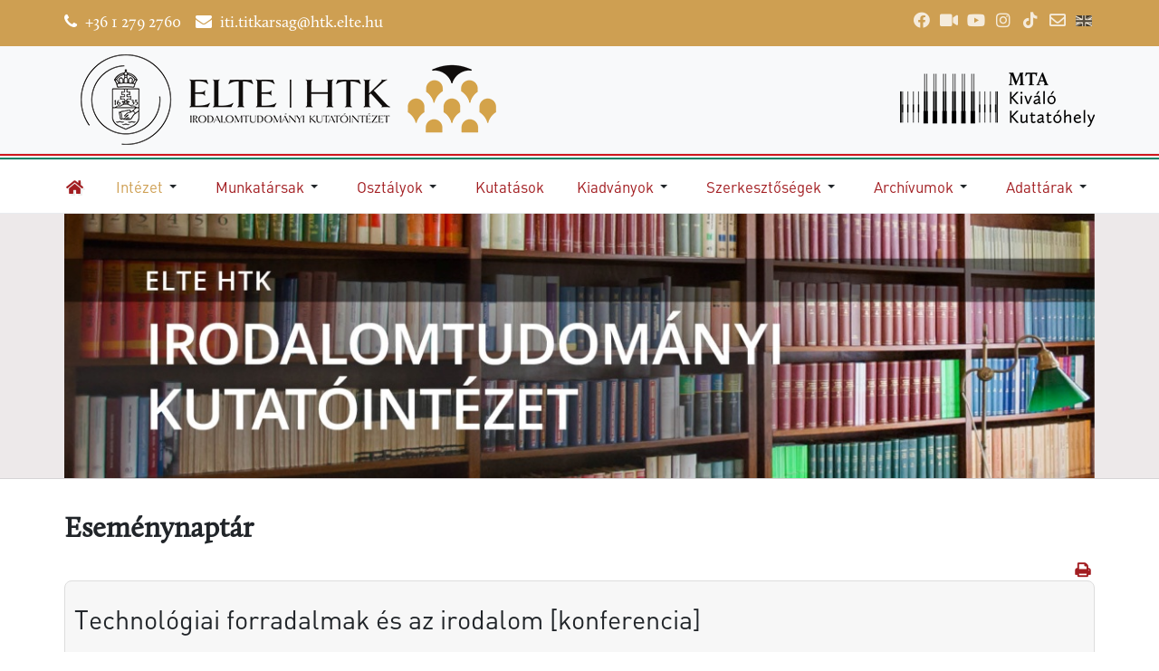

--- FILE ---
content_type: text/html; charset=utf-8
request_url: https://iti.abtk.hu/hu/intezet/esemenynaptar/icalrepeat.detail/2024/06/11/727/-/technologiai-forradalmak-es-az-irodalom-konferencia
body_size: 11472
content:
<!DOCTYPE html>
<html xmlns="http://www.w3.org/1999/xhtml" class="j5" xml:lang="hu-hu" lang="hu-hu" dir="ltr">

<head>
  
  <meta charset="utf-8">
	<meta name="robots" content="noindex,nofollow">
	<meta property="og:site_name" content="ELTE HTK Irodalomtudományi Kutatóintézet">
	<meta property="og:title" content="Technológiai forradalmak és az irodalom [konferencia] - ELTE HTK Irodalomtudományi Kutatóintézet">
	<meta property="og:description" content="ELTE Humán Tudományok Kutatóközpontja
Irodalomtudományi Kutatóintézet

1118 Budapest, Ménesi út 11–13.
Központi telefon: (36 1) 279 2760
Fax: (36 1) 385 3876
E-mail: iti.titkarsag@abtk.hu (Titkárság)
Képviselő: Dr. Kecskeméti Gábor igazgató">
	<meta property="og:url" content="https://iti.abtk.hu/hu/intezet/esemenynaptar/icalrepeat.detail/2024/06/11/727/-/technologiai-forradalmak-es-az-irodalom-konferencia">
	<meta property="og:type" content="website">
	<meta name="description" content="ELTE Humán Tudományok Kutatóközpontja
Irodalomtudományi Kutatóintézet

1118 Budapest, Ménesi út 11–13.
Központi telefon: (36 1) 279 2760
Fax: (36 1) 385 3876
E-mail: iti.titkarsag@abtk.hu (Titkárság)
Képviselő: Dr. Kecskeméti Gábor igazgató">
	<meta name="generator" content="Joomla! - Open Source Content Management">
	<title>Technológiai forradalmak és az irodalom [konferencia] - ELTE HTK Irodalomtudományi Kutatóintézet</title>
	<link href="https://iti.abtk.hu/index.php?option=com_jevents&amp;task=modlatest.rss&amp;format=feed&amp;type=rss&amp;Itemid=175&amp;modid=0" rel="alternate" type="application/rss+xml" title="RSS 2.0">
	<link href="https://iti.abtk.hu/index.php?option=com_jevents&amp;task=modlatest.rss&amp;format=feed&amp;type=atom&amp;Itemid=175&amp;modid=0" rel="alternate" type="application/atom+xml" title="Atom 1.0">
	<link href="/images/design/iti.ico" rel="shortcut icon" type="image/vnd.microsoft.icon">
<link href="/media/tabsaccordions/css/style.min.css?19e81f" rel="stylesheet">
	<link href="/media/tabsaccordions/css/theme-accent-lines.min.css?19e81f" rel="stylesheet">
	<link href="/media/tabsaccordions/css/theme-colorful.min.css?19e81f" rel="stylesheet">
	<link href="/media/tabsaccordions/css/theme-custom.min.css?19e81f" rel="stylesheet">
	<link href="/media/tabsaccordions/css/theme-dark.min.css?19e81f" rel="stylesheet">
	<link href="/media/tabsaccordions/css/theme-light.min.css?19e81f" rel="stylesheet">
	<link href="/media/tabsaccordions/css/theme-lines-colorful.min.css?19e81f" rel="stylesheet">
	<link href="/media/tabsaccordions/css/theme-lines.min.css?19e81f" rel="stylesheet">
	<link href="/media/tabsaccordions/css/theme-minimal.min.css?19e81f" rel="stylesheet">
	<link href="/media/tabsaccordions/css/theme-neutral.min.css?19e81f" rel="stylesheet">
	<link href="/media/tabsaccordions/css/theme-pills-colorful.min.css?19e81f" rel="stylesheet">
	<link href="/media/tabsaccordions/css/theme-pills-dark.min.css?19e81f" rel="stylesheet">
	<link href="/media/tabsaccordions/css/theme-pills-light.min.css?19e81f" rel="stylesheet">
	<link href="/media/tabsaccordions/css/theme-pills-minimal.min.css?19e81f" rel="stylesheet">
	<link href="/media/tabsaccordions/css/theme-pills.min.css?19e81f" rel="stylesheet">
	<link href="/plugins/system/t4/themes/base/vendors/font-awesome5/css/all.min.css?19e81f" rel="stylesheet">
	<link href="/plugins/system/t4/themes/base/vendors/font-awesome/css/font-awesome.min.css?19e81f" rel="stylesheet">
	<link href="/media/vendor/joomla-custom-elements/css/joomla-alert.min.css?0.4.1" rel="stylesheet">
	<link href="/media/com_jevents/lib_jevmodal/css/jevmodal.css" rel="stylesheet">
	<link href="/components/com_jevents/assets/css/eventsadmin.css?v=3.6.95" rel="stylesheet">
	<link href="/components/com_jevents/views/flat/assets/css/events_css.css?v=3.6.95" rel="stylesheet">
	<link href="/components/com_jevents/assets/css/jevcustom.css?v=3.6.95" rel="stylesheet">
	<link href="/media/plg_system_jcepro/site/css/content.min.css?86aa0286b6232c4a5b58f892ce080277" rel="stylesheet">
	<link href="/media/plg_system_jcemediabox/css/jcemediabox.min.css?7d30aa8b30a57b85d658fcd54426884a" rel="stylesheet">
	<link href="/plugins/system/t4/themes/base/vendors/js-offcanvas/_css/js-offcanvas.css" rel="stylesheet">
	<link href="https://fonts.googleapis.com/css?family=Inter%3A300%2C400%2C500%2C600%2C700%2C800" rel="stylesheet">
	<link href="/templates/t4_bs5_blank/css/template.css?22bef00f5f18d441ae295ea6e2146fc3" rel="stylesheet">
	<link href="/media/t4/css/20-sub.css?87bb151a1629143c2effc23da5c0ff28" rel="stylesheet">
	<link href="/templates/t4_bs5_blank/css/custom.css?6b4a25cf2c5a7441869be977c0bb9b85" rel="stylesheet">
	<style>.cloaked_email span:before { content: attr(data-ep-a); } .cloaked_email span:after { content: attr(data-ep-b); } img.cloaked_email { display: inline-block !important; vertical-align: middle; border: 0; }</style>
<script type="application/json" class="joomla-script-options new">{"bootstrap.popover":{".hasjevtip":{"animation":true,"container":"#jevents_body","delay":1,"html":true,"placement":"top","template":"<div class=\"popover\" role=\"tooltip\"><div class=\"popover-arrow\"><\/div><h3 class=\"popover-header\"><\/h3><div class=\"popover-body\"><\/div><\/div>","trigger":"hover","offset":[0,10],"boundary":"scrollParent"}},"joomla.jtext":{"RLTA_BUTTON_SCROLL_LEFT":"Scroll buttons to the left","RLTA_BUTTON_SCROLL_RIGHT":"Scroll buttons to the right","ERROR":"Hiba","MESSAGE":"Üzenet","NOTICE":"Megjegyzés","WARNING":"Figyelmeztetés","JCLOSE":"Bezárás","JOK":"Rendben","JOPEN":"Megnyitás"},"system.paths":{"root":"","rootFull":"https:\/\/iti.abtk.hu\/","base":"","baseFull":"https:\/\/iti.abtk.hu\/"},"csrf.token":"4682dd3d65cfbca58ab3f287ea71520c"}</script>
	<script src="/media/system/js/core.min.js?a3d8f8"></script>
	<script src="/media/vendor/jquery/js/jquery.min.js?3.7.1"></script>
	<script src="/media/legacy/js/jquery-noconflict.min.js?504da4"></script>
	<script src="/media/vendor/bootstrap/js/modal.min.js?5.3.8" type="module"></script>
	<script src="/media/vendor/bootstrap/js/popover.min.js?5.3.8" type="module"></script>
	<script src="/media/tabsaccordions/js/script.min.js?19e81f" type="module"></script>
	<script src="/media/vendor/jquery-migrate/js/jquery-migrate.min.js?3.5.2"></script>
	<script src="/media/system/js/messages.min.js?9a4811" type="module"></script>
	<script src="/media/vendor/bootstrap/js/dropdown.min.js?5.3.8" type="module"></script>
	<script src="/media/vendor/bootstrap/js/collapse.min.js?5.3.8" type="module"></script>
	<script src="/components/com_jevents/assets/js/jQnc.min.js?v=3.6.95"></script>
	<script src="/media/com_jevents/lib_jevmodal/js/jevmodal.min.js"></script>
	<script src="/media/plg_system_jcemediabox/js/jcemediabox.min.js?7d30aa8b30a57b85d658fcd54426884a"></script>
	<script src="/plugins/system/t4/themes/base/vendors/js-offcanvas/_js/js-offcanvas.pkgd.js"></script>
	<script src="/plugins/system/t4/themes/base/vendors/bodyscrolllock/bodyScrollLock.min.js"></script>
	<script src="/plugins/system/t4/themes/base/js/offcanvas.js"></script>
	<script src="/templates/t4_bs5_blank/js/template.js"></script>
	<script src="/plugins/system/t4/themes/base/js/base.js?19e81f"></script>
	<script src="/plugins/system/t4/themes/base/js/megamenu.js"></script>
	<script>rltaSettings = {"switchToAccordions":true,"switchBreakPoint":576,"buttonScrollSpeed":5,"addHashToUrls":true,"rememberActive":false,"wrapButtons":false}</script>
	<script>window.RegularLabs=window.RegularLabs||{};window.RegularLabs.EmailProtector=window.RegularLabs.EmailProtector||{unCloak:function(e,g){document.querySelectorAll("."+e).forEach(function(a){var f="",c="";a.className=a.className.replace(" "+e,"");a.querySelectorAll("span").forEach(function(d){for(name in d.dataset)0===name.indexOf("epA")&&(f+=d.dataset[name]),0===name.indexOf("epB")&&(c=d.dataset[name]+c)});if(c){var b=a.nextElementSibling;b&&"script"===b.tagName.toLowerCase()&&b.parentNode.removeChild(b);b=f+c;g?(a.parentNode.href="mailto:"+b,a.parentNode.removeChild(a)):a.innerHTML=b}})}};</script>
	<script type="application/ld+json">{"@context":"https://schema.org","@type":"BreadcrumbList","@id":"https://iti.abtk.hu/#/schema/BreadcrumbList/17","itemListElement":[{"@type":"ListItem","position":1,"name":"Főlap","item":"https://iti.abtk.hu/hu/"},{"@type":"ListItem","position":2,"name":"Eseménynaptár","item":"https://iti.abtk.hu/hu/intezet/esemenynaptar/month.calendar/2026/01/21/-"},{"@type":"ListItem","position":3,"name":"Technológiai forradalmak és az irodalom [konferencia]"}]}</script>
	<script>document.addEventListener('DOMContentLoaded', function() {
   // bootstrap may not be available if this module is loaded remotely
    if (typeof bootstrap === 'undefined') return;
   var elements = document.querySelectorAll(".hasjevtip");
   elements.forEach(function(myPopoverTrigger)
   {
        myPopoverTrigger.addEventListener('inserted.bs.popover', function () {
            var title = myPopoverTrigger.getAttribute('data-bs-original-title') || false;
            const popover = bootstrap.Popover.getInstance(myPopoverTrigger);
            if (popover && popover.tip) 
            {
                var header = popover.tip.querySelector('.popover-header');
                var body = popover.tip.querySelector('.popover-body');
                var popoverContent = "";
                if (title)
                {
                    popoverContent += title;
                }
                var content = myPopoverTrigger.getAttribute('data-bs-original-content') || false;
                if (content)
                {
                    popoverContent += content;
                }

                if (header) {
                    header.outerHTML = popoverContent;
                }
                else if (body) {
                    body.outerHTML = popoverContent;
                }

                if (popover.tip.querySelector('.jev-click-to-open a') && 'ontouchstart' in document.documentElement)
                {
                    popover.tip.addEventListener('touchstart', function() {
                       document.location = popover.tip.querySelector('.jev-click-to-open a').href;
                    });
                }
            }
        });

        var title = myPopoverTrigger.getAttribute('data-bs-original-title') || false;
        const popover = bootstrap.Popover.getInstance(myPopoverTrigger);
        if (popover && (popover.tip || title)) 
        {
            if ('ontouchstart' in document.documentElement) {        
                myPopoverTrigger.addEventListener('click', preventPopoverTriggerClick);
            }
        }
   });
});
function preventPopoverTriggerClick(event)
{
    event.preventDefault();
}
</script>
	<script>jQuery(document).ready(function(){WfMediabox.init({"base":"\/","theme":"standard","width":"","height":"","lightbox":0,"shadowbox":0,"icons":1,"overlay":1,"overlay_opacity":0.8,"overlay_color":"#000000","transition_speed":500,"close":2,"labels":{"close":"Close","next":"Next","previous":"Previous","cancel":"Cancel","numbers":"{{numbers}}","numbers_count":"{{current}} of {{total}}","download":"Download"},"swipe":true,"expand_on_click":true});});</script>
	<!--[if lte IE 6]>
<link rel="stylesheet" href="https://iti.abtk.hu/components/com_jevents/views/flat/assets/css/ie6.css" />
<![endif]-->
	<meta property="og:image" itemprop="image" content="https://iti.abtk.hu/images/design/iti-logo-og.jpg" />


  <meta name="viewport"  content="width=device-width, initial-scale=1, maximum-scale=1, user-scalable=yes"/>
  <style>
    @-webkit-viewport   { width: device-width; }
    @-moz-viewport      { width: device-width; }
    @-ms-viewport       { width: device-width; }
    @-o-viewport        { width: device-width; }
    @viewport           { width: device-width; }
  </style>
  <meta name="HandheldFriendly" content="true"/>
  <meta name="apple-mobile-web-app-capable" content="YES"/>
  <!-- //META FOR IOS & HANDHELD -->
  <!-- Google tag (gtag.js) -->
<script async src="https://www.googletagmanager.com/gtag/js?id=G-71YTYQH81H"></script>
<script>
  window.dataLayer = window.dataLayer || [];
  function gtag(){dataLayer.push(arguments);}
  gtag('js', new Date());

  gtag('config', 'G-71YTYQH81H');
</script>

</head>

<body class="site-default navigation-default theme-default layout-iti-default nav-breakpoint-lg navigation-hide com_jevents view-icalrepeat item-175 loaded-bs5" data-jver="5">
  
  <div class="t4-offcanvas" data-offcanvas-options='{"modifiers":"left,push"}' id="off-canvas-left-push" role="complementary" style="display:none;">
	<div class="t4-off-canvas-header">
	 		  <a href="https://iti.abtk.hu/" title="ELTE HTK Irodalomtudományi Kutatóintézet">
	  	    	      <img class="logo-img-sm d-block d-sm-none" src="/images/design/elte-htk-iti-logo-hu.png" alt="ELTE HTK Irodalomtudományi Kutatóintézet">
	    	  	
	    	      <img class="logo-img d-none d-sm-block" src="/images/design/elte-htk-iti-logo-hu.png" alt="ELTE HTK Irodalomtudományi Kutatóintézet">
	    
	  	  </a>
	  		<button type="button" class="close js-offcanvas-close" data-bs-dismiss="modal" aria-hidden="true">×</button>
	</div>

	<div class="t4-off-canvas-body menu-item-drill" data-effect="drill">
		<div class="t4-module module " id="Mod194"><div class="module-inner"><div class="module-ct"><nav class="navbar">
<ul  class="nav navbar-nav ">
<li class="nav-item item-185 default"><a href="/hu/" itemprop="url" class="nav-link"><span itemprop="name"><span class="menu-item-title">Hírek</span></span></a></li><li class="nav-item item-104 active divider deeper dropdown parent" data-level=1><span class="separator  nav-link dropdown-toggle"  itemprop="name"  role="button"  aria-haspopup="true" aria-expanded="false" data-bs-toggle="dropdown">
	<span itemprop="name"><span class="menu-item-title">Intézet</span></span>
	</span>
<ul class="dropdown-menu" data-bs-popper="static"><li class="nav-item item-232"><a href="/hu/intezet/igazgatosag" itemprop="url" class="dropdown-item"><span itemprop="name"><span class="menu-item-title">Igazgatóság</span></span></a></li><li class="nav-item item-112"><a href="/hu/intezet/kutatasi-teruletek" itemprop="url" class="dropdown-item"><span itemprop="name"><span class="menu-item-title">Kutatási területek</span></span></a></li><li class="nav-item item-488"><a href="https://iti.abtk.hu/images/kotelezo_elemek/MTA-BTK-ITI-2016-2019-strategiai-terv.pdf" itemprop="url" class=" dropdown-item" target="_blank" rel="noopener noreferrer"><span itemprop="name"><span class="menu-item-title">Stratégiai program</span></span></a></li><li class="nav-item item-105"><a href="/hu/intezet/az-intezet-tortenete" itemprop="url" class="dropdown-item"><span itemprop="name"><span class="menu-item-title">Az Intézet története</span></span></a></li><li class="nav-item item-111"><a href="/hu/intezet/dijak-elismeresek" itemprop="url" class="dropdown-item"><span itemprop="name"><span class="menu-item-title">Díjak, elismerések</span></span></a></li><li class="nav-item item-215"><a href="/hu/intezet/galeria" itemprop="url" class="dropdown-item"><span itemprop="name"><span class="menu-item-title">Képek az Intézet életéből</span></span></a></li><li class="nav-item item-175 current active"><a href="/hu/intezet/esemenynaptar/month.calendar/2026/01/21/-" itemprop="url" class="dropdown-item" aria-current="page"><span itemprop="name"><span class="menu-item-title">Eseménynaptár</span></span></a></li><li class="nav-item item-267"><a href="/hu/intezet/hirarchivum" itemprop="url" class="dropdown-item"><span itemprop="name"><span class="menu-item-title">Hírarchívum</span></span></a></li><li class="nav-item item-124"><a href="/hu/intezet/kozerdeku-adatok" itemprop="url" class="dropdown-item"><span itemprop="name"><span class="menu-item-title">Közérdekű adatok</span></span></a></li><li class="nav-item item-113"><a href="/hu/intezet/elerhetosegek" itemprop="url" class="dropdown-item"><span itemprop="name"><span class="menu-item-title">Elérhetőségek</span></span></a></li></ul></li><li class="nav-item item-165 divider deeper dropdown parent" data-level=1><span class="separator  nav-link dropdown-toggle"  itemprop="name"  role="button"  aria-haspopup="true" aria-expanded="false" data-bs-toggle="dropdown">
	<span itemprop="name"><span class="menu-item-title">Munkatársak</span></span>
	</span>
<ul class="dropdown-menu" data-bs-popper="static"><li class="nav-item item-218"><a href="/hu/munkatarsaink/jelenlegi-munkatarsaink" itemprop="url" class="dropdown-item"><span itemprop="name"><span class="menu-item-title">Jelenlegi munkatársaink</span></span></a></li><li class="nav-item item-231"><a href="/hu/munkatarsaink/nyugdijas-munkatarsaink" itemprop="url" class="dropdown-item"><span itemprop="name"><span class="menu-item-title">Nyugdíjas munkatársaink</span></span></a></li><li class="nav-item item-216"><a href="/hu/munkatarsaink/jeles-kutatoink-honlapja" itemprop="url" class="dropdown-item"><span itemprop="name"><span class="menu-item-title">Jeles kutatóink honlapja</span></span></a></li></ul></li><li class="nav-item item-114 divider deeper dropdown parent" data-level=1><span class="separator  nav-link dropdown-toggle"  itemprop="name"  role="button"  aria-haspopup="true" aria-expanded="false" data-bs-toggle="dropdown">
	<span itemprop="name"><span class="menu-item-title">Osztályok</span></span>
	</span>
<ul class="dropdown-menu" data-bs-popper="static"><li class="nav-item item-115"><a href="/hu/osztalyok/reneszansz-osztaly" itemprop="url" class="dropdown-item"><span itemprop="name"><span class="menu-item-title">Reneszánsz osztály</span></span></a></li><li class="nav-item item-116"><a href="/hu/osztalyok/xviii-szazadi-osztaly" itemprop="url" class="dropdown-item"><span itemprop="name"><span class="menu-item-title">XVIII. századi osztály</span></span></a></li><li class="nav-item item-117"><a href="/hu/osztalyok/xix-szazadi-osztaly" itemprop="url" class="dropdown-item"><span itemprop="name"><span class="menu-item-title">XIX. századi osztály</span></span></a></li><li class="nav-item item-118"><a href="/hu/osztalyok/modern-magyar-irodalmi-osztaly" itemprop="url" class="dropdown-item"><span itemprop="name"><span class="menu-item-title">Modern magyar irodalmi osztály</span></span></a></li><li class="nav-item item-119"><a href="/hu/osztalyok/irodalomelmeleti-osztaly" itemprop="url" class="dropdown-item"><span itemprop="name"><span class="menu-item-title">Irodalomelméleti osztály</span></span></a></li><li class="nav-item item-120"><a href="/hu/osztalyok/kozep-es-kelet-europai-osztaly" itemprop="url" class="dropdown-item"><span itemprop="name"><span class="menu-item-title">Közép- és kelet-európai osztály</span></span></a></li><li class="nav-item item-121"><a href="/hu/osztalyok/bibliografiai-osztaly" itemprop="url" class="dropdown-item"><span itemprop="name"><span class="menu-item-title">Bibliográfiai osztály</span></span></a></li><li class="nav-item item-668"><a href="/hu/osztalyok/digiphil-csoport" itemprop="url" class="dropdown-item"><span itemprop="name"><span class="menu-item-title">DigiPhil csoport</span></span></a></li><li class="nav-item item-139"><a href="/hu/osztalyok/eotvos-konyvtar" itemprop="url" class="dropdown-item"><span itemprop="name"><span class="menu-item-title">Eötvös Könyvtár</span></span></a></li></ul></li><li class="nav-item item-122"><a href="/hu/kutatasok" itemprop="url" class="nav-link"><span itemprop="name"><span class="menu-item-title">Kutatások</span></span></a></li><li class="nav-item item-126 divider deeper dropdown parent" data-level=1><span class="separator  nav-link dropdown-toggle"  itemprop="name"  role="button"  aria-haspopup="true" aria-expanded="false" data-bs-toggle="dropdown">
	<span itemprop="name"><span class="menu-item-title">Kiadványok</span></span>
	</span>
<ul class="dropdown-menu" data-bs-popper="static"><li class="nav-item item-127"><a href="/hu/kiadvanyok/konyvek" itemprop="url" class="dropdown-item"><span itemprop="name"><span class="menu-item-title">Könyvek</span></span></a></li><li class="nav-item item-128"><a href="/hu/kiadvanyok/folyoiratok" itemprop="url" class="dropdown-item"><span itemprop="name"><span class="menu-item-title">Folyóiratok</span></span></a></li><li class="nav-item item-129"><a href="/hu/kiadvanyok/halozati-kiadvanyok" itemprop="url" class="dropdown-item"><span itemprop="name"><span class="menu-item-title">Hálózati kiadványok</span></span></a></li><li class="nav-item item-591"><a href="/hu/kiadvanyok/az-irodalomtudomanyi-intezet-cimleirasi-rendje" itemprop="url" class=" border-top  dropdown-item"><span itemprop="name"><span class="menu-item-title">Az Irodalomtudományi Intézet címleírási rendje</span></span></a></li></ul></li><li class="nav-item item-130 deeper dropdown parent" data-level=1><a href="#" itemprop="url" class=" nav-link dropdown-toggle anchoring" role="button" aria-haspopup="true" aria-expanded="false" data-bs-toggle="dropdown"><span itemprop="name"><span class="menu-item-title">Szerkesztőségek</span></span></a><ul class="dropdown-menu" data-bs-popper="static"><li class="nav-item item-131"><a href="http://itk.iti.mta.hu/" itemprop="url" class=" dropdown-item" target="_blank" rel="noopener noreferrer"><span itemprop="name"><span class="menu-item-title">Irodalomtörténeti Közlemények</span></span></a></li><li class="nav-item item-132"><a href="/hu/szerkesztosegek/helikon" itemprop="url" class="dropdown-item"><span itemprop="name"><span class="menu-item-title">Helikon</span></span></a></li><li class="nav-item item-133"><a href="/hu/szerkesztosegek/literatura" itemprop="url" class="dropdown-item"><span itemprop="name"><span class="menu-item-title">Literatura</span></span></a></li><li class="nav-item item-134"><a href="/hu/szerkesztosegek/magyar-konyvszemle" itemprop="url" class="dropdown-item"><span itemprop="name"><span class="menu-item-title">Magyar Könyvszemle</span></span></a></li><li class="nav-item item-135"><a href="/hu/szerkesztosegek/neohelicon" itemprop="url" class="dropdown-item"><span itemprop="name"><span class="menu-item-title">Neohelicon</span></span></a></li><li class="nav-item item-136"><a href="http://itk.iti.mta.hu/camhun/" itemprop="url" class=" dropdown-item" target="_blank" rel="noopener noreferrer"><span itemprop="name"><span class="menu-item-title">Camoenae Hungaricae</span></span></a></li><li class="nav-item item-137"><a href="http://reciti.hu/" itemprop="url" class=" dropdown-item" target="_blank" rel="noopener noreferrer"><span itemprop="name"><span class="menu-item-title">REC.ITI</span></span></a></li><li class="nav-item item-592"><a href="/hu/szerkesztosegek/az-irodalomtudomanyi-intezet-cimleirasi-rendje" itemprop="url" class=" border-top  dropdown-item"><span itemprop="name"><span class="menu-item-title">Az Irodalomtudományi Intézet címleírási rendje</span></span></a></li></ul></li><li class="nav-item item-138 deeper dropdown parent" data-level=1><a href="#" itemprop="url" class=" nav-link dropdown-toggle anchoring" role="button" aria-haspopup="true" aria-expanded="false" data-bs-toggle="dropdown"><span itemprop="name"><span class="menu-item-title">Archívumok</span></span></a><ul class="dropdown-menu" data-bs-popper="static"><li class="nav-item item-140"><a href="http://archivum.iti.mta.hu/" itemprop="url" class=" dropdown-item" target="_blank" rel="noopener noreferrer"><span itemprop="name"><span class="menu-item-title">Archívum</span></span></a></li><li class="nav-item item-187"><a href="/hu/archivumok/illyes-gyula-archivum" itemprop="url" class="dropdown-item"><span itemprop="name"><span class="menu-item-title">Illyés Gyula Archívum</span></span></a></li></ul></li><li class="nav-item item-584 divider deeper dropdown parent" data-level=1><span class="separator  nav-link dropdown-toggle"  itemprop="name"  role="button"  aria-haspopup="true" aria-expanded="false" data-bs-toggle="dropdown">
	<span itemprop="name"><span class="menu-item-title">Adattárak</span></span>
	</span>
<ul class="dropdown-menu" data-bs-popper="static"><li class="nav-item item-586"><a href="/hu/adattarak/adatbazisok" itemprop="url" class="dropdown-item"><span itemprop="name"><span class="menu-item-title">Adatbázisok</span></span></a></li><li class="nav-item item-588"><a href="/hu/adattarak/gyujtemenyek" itemprop="url" class="dropdown-item"><span itemprop="name"><span class="menu-item-title">Gyűjtemények</span></span></a></li><li class="nav-item item-612"><a href="/hu/adattarak/elektronikus-irodalom" itemprop="url" class="dropdown-item"><span itemprop="name"><span class="menu-item-title">Elektronikus irodalom</span></span></a></li></ul></li></ul></nav></div></div></div>
	</div>

	</div>
  <div class="t4-wrapper">
    <div class="t4-content">
      <div class="t4-content-inner">
        
<div id="t4-topbar" class="t4-section  t4-topbar  t4-palette-secondary">
<div class="t4-section-inner container"><div class="t4-row row">
<div class="t4-col topbar-l col-sm">
<div class="t4-module module " id="Mod145"><div class="module-inner"><div class="module-ct">

<div class="custom"  >
	<p><i class="fa fa-phone"></i> +36 1 279 2760&nbsp; &nbsp;&nbsp;<i class="fa fa-envelope"></i>&nbsp;<!-- Ez az ímélcím szpemrobotok elleni védelem alatt áll. --><span class="cloaked_email ep_b42a226c"><span data-ep-b5a45="" data-ep-a9ece="&#105;&#116;i&#46;&#116;"><span data-ep-b5a45="&#116;&#101;&#46;&#104;&#117;" data-ep-a9ece="&#105;&#116;&#107;ar"><span data-ep-a9ece="sag&#64;&#104;" data-ep-b5a45="&#116;&#107;&#46;e&#108;"></span></span></span></span><script>RegularLabs.EmailProtector.unCloak("ep_b42a226c");</script></p></div>
</div></div></div>
</div>
<div class="t4-col topbar-r col-sm">
<div class="t4-module module " id="Mod147"><div class="module-inner"><div class="module-ct">

<div class="custom"  >
	<ul class="social-list-sm">
<li class="facebook"><a href="https://www.facebook.com/BTKIrodalomtudomany/" target="_blank" rel="noopener" title="Facebook"><span class="fab fa-facebook"></span></a></li>
<li class="videotorium"><a href="https://mtabtk.videotorium.hu" target="_blank" rel="noopener" title="Videotorium"><span class="fas fa-video"></span></a></li>
<li class="youtube"><a href="https://www.youtube.com/channel/UC0d_fbtAqxB76d2szRf8--g" target="_blank" rel="noopener" title="YouTube"><span class="fab fa-youtube"></span></a></li>
<li class="instagram"><a href="https://www.instagram.com/btk_bolcseszettudomany/" target="_blank" rel="noopener" title="Instagram"><span class="fab fa-instagram"></span></a></li>
<li class="tiktok"><a href="https://www.tiktok.com/@bolcseszettudomany" target="_blank" rel="noopener" title="TikTok"><span class="fab fa-tiktok"></span></a></li>
<li class="webmail"><a href="https://webmail3.abtk.hu/owa" target="_blank" rel="noopener" title="Webmail"><span class="far fa-envelope"></span></a></li>
<li class="language-switcher magyar"><a href="/en" title="English site"><img src="/media/mod_languages/images/en.gif" alt="English (UK)" title="English (UK)"></a></li>
</ul></div>
</div></div></div>
</div>
</div></div>
</div>


<div id="t4-header" class="t4-section  t4-header">
<div class="t4-section-inner container"><div class="t4-row row">
<div class="t4-col iti-header col-sm">
<!-- HEADER BLOCK -->
<header class="header-block header-block-1">
  <div class="container-lg">
    <div class="header-wrap d-flex align-items-center justify-content-between">
      <div class="navbar-brand logo-image logo-control">
    <a href="https://iti.abtk.hu/" title="ELTE HTK Irodalomtudományi Kutatóintézet">
            <img class="logo-img-sm d-block d-sm-none" src="/images/design/elte-htk-iti-logo-hu.png" alt="ELTE HTK Irodalomtudományi Kutatóintézet" />
      	
          <img class="logo-img d-none d-sm-block" width="459" height="100" src="/images/design/elte-htk-iti-logo-hu.png" alt="ELTE HTK Irodalomtudományi Kutatóintézet" />
    
    </a>
  </div>


      <div class="t4-header-r d-flex align-items-center">
        
        
        <!-- <span id="triggerButton" class="btn js-offcanvas-trigger t4-offcanvas-toggle d-lg-none" data-offcanvas-trigger="off-canvas-left-push"><i class="fa fa-bars toggle-bars"></i></span> -->
      </div>
    </div>
  </div>
</header>
<!-- // HEADER BLOCK -->

</div>
<div class="t4-col mta-header col-sm d-none d-sm-none d-md-block d-lg-block d-xl-block">
<div class="t4-module module " id="Mod150"><div class="module-inner"><div class="module-ct">

<div class="custom"  >
	<p><img src="/images/design/mtakk-logo-hu-1.png" alt="logo mtakk v3" width="215" height="60" style="float: right;"></p></div>
</div></div></div>
</div>
</div></div>
</div>

<div id="t4-flag" class="t4-section  t4-flag">
<div class="t4-section-inner container"><div></div></div>
</div>

<div id="t4-mainnav" class="t4-section  t4-mainnav  border-top border-bottom">
<div class="t4-section-inner container"><div class="t4-navbar">
  
<nav class="navbar navbar-expand-lg">
<div id="t4-megamenu-magyartop" class="t4-megamenu collapse navbar-collapse elastic animate" data-duration="400">

<ul class="nav navbar-nav level0"  itemscope="itemscope" itemtype="http://www.schema.org/SiteNavigationElement">
<li class="nav-item default has-icon" data-id="185" data-level="1"><a href="/hu/" itemprop="url" class="nav-link"><span itemprop="name"><i class="fas fa-home" aria-hidden="true"></i><span class="menu-item-title">Hírek</span></span></a></li><li class="nav-item active divider dropdown parent" data-id="104" data-level="1"><span class="separator  nav-link dropdown-toggle"  itemprop="name"  role="button"  aria-haspopup="true" aria-expanded="false">
	<span itemprop="name"><span class="menu-item-title">Intézet</span></span>
	<i class="item-caret"></i></span>
<div class="dropdown-menu level1" data-bs-popper="static"><div class="dropdown-menu-inner"><ul><li class="nav-item" data-id="232" data-level="2"><a href="/hu/intezet/igazgatosag" itemprop="url" class="dropdown-item"><span itemprop="name"><span class="menu-item-title">Igazgatóság</span></span></a></li><li class="nav-item" data-id="112" data-level="2"><a href="/hu/intezet/kutatasi-teruletek" itemprop="url" class="dropdown-item"><span itemprop="name"><span class="menu-item-title">Kutatási területek</span></span></a></li><li class="nav-item" data-id="488" data-level="2"><a href="https://iti.abtk.hu/images/kotelezo_elemek/MTA-BTK-ITI-2016-2019-strategiai-terv.pdf" itemprop="url" class=" dropdown-item" target="_blank" rel="noopener noreferrer"><span itemprop="name"><span class="menu-item-title">Stratégiai program</span></span></a></li><li class="nav-item" data-id="105" data-level="2"><a href="/hu/intezet/az-intezet-tortenete" itemprop="url" class="dropdown-item"><span itemprop="name"><span class="menu-item-title">Az Intézet története</span></span></a></li><li class="nav-item" data-id="111" data-level="2"><a href="/hu/intezet/dijak-elismeresek" itemprop="url" class="dropdown-item"><span itemprop="name"><span class="menu-item-title">Díjak, elismerések</span></span></a></li><li class="nav-item" data-id="215" data-level="2"><a href="/hu/intezet/galeria" itemprop="url" class="dropdown-item"><span itemprop="name"><span class="menu-item-title">Képek az Intézet életéből</span></span></a></li><li class="nav-item current active" data-id="175" data-level="2"><a href="/hu/intezet/esemenynaptar/month.calendar/2026/01/21/-" itemprop="url" class="dropdown-item" aria-current="page"><span itemprop="name"><span class="menu-item-title">Eseménynaptár</span></span></a></li><li class="nav-item" data-id="267" data-level="2"><a href="/hu/intezet/hirarchivum" itemprop="url" class="dropdown-item"><span itemprop="name"><span class="menu-item-title">Hírarchívum</span></span></a></li><li class="nav-item" data-id="124" data-level="2"><a href="/hu/intezet/kozerdeku-adatok" itemprop="url" class="dropdown-item"><span itemprop="name"><span class="menu-item-title">Közérdekű adatok</span></span></a></li><li class="nav-item" data-id="113" data-level="2"><a href="/hu/intezet/elerhetosegek" itemprop="url" class="dropdown-item"><span itemprop="name"><span class="menu-item-title">Elérhetőségek</span></span></a></li></ul></div></div></li><li class="nav-item divider dropdown parent" data-id="165" data-level="1"><span class="separator  nav-link dropdown-toggle"  itemprop="name"  role="button"  aria-haspopup="true" aria-expanded="false">
	<span itemprop="name"><span class="menu-item-title">Munkatársak</span></span>
	<i class="item-caret"></i></span>
<div class="dropdown-menu level1" data-bs-popper="static"><div class="dropdown-menu-inner"><ul><li class="nav-item" data-id="218" data-level="2"><a href="/hu/munkatarsaink/jelenlegi-munkatarsaink" itemprop="url" class="dropdown-item"><span itemprop="name"><span class="menu-item-title">Jelenlegi munkatársaink</span></span></a></li><li class="nav-item" data-id="231" data-level="2"><a href="/hu/munkatarsaink/nyugdijas-munkatarsaink" itemprop="url" class="dropdown-item"><span itemprop="name"><span class="menu-item-title">Nyugdíjas munkatársaink</span></span></a></li><li class="nav-item" data-id="216" data-level="2"><a href="/hu/munkatarsaink/jeles-kutatoink-honlapja" itemprop="url" class="dropdown-item"><span itemprop="name"><span class="menu-item-title">Jeles kutatóink honlapja</span></span></a></li></ul></div></div></li><li class="nav-item divider dropdown parent" data-id="114" data-level="1"><span class="separator  nav-link dropdown-toggle"  itemprop="name"  role="button"  aria-haspopup="true" aria-expanded="false">
	<span itemprop="name"><span class="menu-item-title">Osztályok</span></span>
	<i class="item-caret"></i></span>
<div class="dropdown-menu level1" data-bs-popper="static"><div class="dropdown-menu-inner"><ul><li class="nav-item" data-id="115" data-level="2"><a href="/hu/osztalyok/reneszansz-osztaly" itemprop="url" class="dropdown-item"><span itemprop="name"><span class="menu-item-title">Reneszánsz osztály</span></span></a></li><li class="nav-item" data-id="116" data-level="2"><a href="/hu/osztalyok/xviii-szazadi-osztaly" itemprop="url" class="dropdown-item"><span itemprop="name"><span class="menu-item-title">XVIII. századi osztály</span></span></a></li><li class="nav-item" data-id="117" data-level="2"><a href="/hu/osztalyok/xix-szazadi-osztaly" itemprop="url" class="dropdown-item"><span itemprop="name"><span class="menu-item-title">XIX. századi osztály</span></span></a></li><li class="nav-item" data-id="118" data-level="2"><a href="/hu/osztalyok/modern-magyar-irodalmi-osztaly" itemprop="url" class="dropdown-item"><span itemprop="name"><span class="menu-item-title">Modern magyar irodalmi osztály</span></span></a></li><li class="nav-item" data-id="119" data-level="2"><a href="/hu/osztalyok/irodalomelmeleti-osztaly" itemprop="url" class="dropdown-item"><span itemprop="name"><span class="menu-item-title">Irodalomelméleti osztály</span></span></a></li><li class="nav-item" data-id="120" data-level="2"><a href="/hu/osztalyok/kozep-es-kelet-europai-osztaly" itemprop="url" class="dropdown-item"><span itemprop="name"><span class="menu-item-title">Közép- és kelet-európai osztály</span></span></a></li><li class="nav-item" data-id="121" data-level="2"><a href="/hu/osztalyok/bibliografiai-osztaly" itemprop="url" class="dropdown-item"><span itemprop="name"><span class="menu-item-title">Bibliográfiai osztály</span></span></a></li><li class="nav-item" data-id="668" data-level="2"><a href="/hu/osztalyok/digiphil-csoport" itemprop="url" class="dropdown-item"><span itemprop="name"><span class="menu-item-title">DigiPhil csoport</span></span></a></li><li class="nav-item" data-id="139" data-level="2"><a href="/hu/osztalyok/eotvos-konyvtar" itemprop="url" class="dropdown-item"><span itemprop="name"><span class="menu-item-title">Eötvös Könyvtár</span></span></a></li></ul></div></div></li><li class="nav-item" data-id="122" data-level="1"><a href="/hu/kutatasok" itemprop="url" class="nav-link"><span itemprop="name"><span class="menu-item-title">Kutatások</span></span></a></li><li class="nav-item divider dropdown parent" data-id="126" data-level="1"><span class="separator  nav-link dropdown-toggle"  itemprop="name"  role="button"  aria-haspopup="true" aria-expanded="false">
	<span itemprop="name"><span class="menu-item-title">Kiadványok</span></span>
	<i class="item-caret"></i></span>
<div class="dropdown-menu level1" data-bs-popper="static"><div class="dropdown-menu-inner"><ul><li class="nav-item" data-id="127" data-level="2"><a href="/hu/kiadvanyok/konyvek" itemprop="url" class="dropdown-item"><span itemprop="name"><span class="menu-item-title">Könyvek</span></span></a></li><li class="nav-item" data-id="128" data-level="2"><a href="/hu/kiadvanyok/folyoiratok" itemprop="url" class="dropdown-item"><span itemprop="name"><span class="menu-item-title">Folyóiratok</span></span></a></li><li class="nav-item" data-id="129" data-level="2"><a href="/hu/kiadvanyok/halozati-kiadvanyok" itemprop="url" class="dropdown-item"><span itemprop="name"><span class="menu-item-title">Hálózati kiadványok</span></span></a></li><li class="nav-item" data-id="591" data-level="2"><a href="/hu/kiadvanyok/az-irodalomtudomanyi-intezet-cimleirasi-rendje" itemprop="url" class=" border-top  dropdown-item"><span itemprop="name"><span class="menu-item-title">Az Irodalomtudományi Intézet címleírási rendje</span></span></a></li></ul></div></div></li><li class="nav-item dropdown parent" data-id="130" data-level="1"><a href="#" itemprop="url" class=" nav-link dropdown-toggle anchoring" role="button" aria-haspopup="true" aria-expanded="false" data-bs-toggle=""><span itemprop="name"><span class="menu-item-title">Szerkesztőségek</span></span><i class="item-caret"></i></a><div class="dropdown-menu level1" data-bs-popper="static"><div class="dropdown-menu-inner"><ul><li class="nav-item" data-id="131" data-level="2"><a href="http://itk.iti.mta.hu/" itemprop="url" class=" dropdown-item" target="_blank" rel="noopener noreferrer"><span itemprop="name"><span class="menu-item-title">Irodalomtörténeti Közlemények</span></span></a></li><li class="nav-item" data-id="132" data-level="2"><a href="/hu/szerkesztosegek/helikon" itemprop="url" class="dropdown-item"><span itemprop="name"><span class="menu-item-title">Helikon</span></span></a></li><li class="nav-item" data-id="133" data-level="2"><a href="/hu/szerkesztosegek/literatura" itemprop="url" class="dropdown-item"><span itemprop="name"><span class="menu-item-title">Literatura</span></span></a></li><li class="nav-item" data-id="134" data-level="2"><a href="/hu/szerkesztosegek/magyar-konyvszemle" itemprop="url" class="dropdown-item"><span itemprop="name"><span class="menu-item-title">Magyar Könyvszemle</span></span></a></li><li class="nav-item" data-id="135" data-level="2"><a href="/hu/szerkesztosegek/neohelicon" itemprop="url" class="dropdown-item"><span itemprop="name"><span class="menu-item-title">Neohelicon</span></span></a></li><li class="nav-item" data-id="136" data-level="2"><a href="http://itk.iti.mta.hu/camhun/" itemprop="url" class=" dropdown-item" target="_blank" rel="noopener noreferrer"><span itemprop="name"><span class="menu-item-title">Camoenae Hungaricae</span></span></a></li><li class="nav-item" data-id="137" data-level="2"><a href="http://reciti.hu/" itemprop="url" class=" dropdown-item" target="_blank" rel="noopener noreferrer"><span itemprop="name"><span class="menu-item-title">REC.ITI</span></span></a></li><li class="nav-item" data-id="592" data-level="2"><a href="/hu/szerkesztosegek/az-irodalomtudomanyi-intezet-cimleirasi-rendje" itemprop="url" class=" border-top  dropdown-item"><span itemprop="name"><span class="menu-item-title">Az Irodalomtudományi Intézet címleírási rendje</span></span></a></li></ul></div></div></li><li class="nav-item dropdown parent" data-id="138" data-level="1"><a href="#" itemprop="url" class=" nav-link dropdown-toggle anchoring" role="button" aria-haspopup="true" aria-expanded="false" data-bs-toggle=""><span itemprop="name"><span class="menu-item-title">Archívumok</span></span><i class="item-caret"></i></a><div class="dropdown-menu level1" data-bs-popper="static"><div class="dropdown-menu-inner"><ul><li class="nav-item" data-id="140" data-level="2"><a href="http://archivum.iti.mta.hu/" itemprop="url" class=" dropdown-item" target="_blank" rel="noopener noreferrer"><span itemprop="name"><span class="menu-item-title">Archívum</span></span></a></li><li class="nav-item" data-id="187" data-level="2"><a href="/hu/archivumok/illyes-gyula-archivum" itemprop="url" class="dropdown-item"><span itemprop="name"><span class="menu-item-title">Illyés Gyula Archívum</span></span></a></li></ul></div></div></li><li class="nav-item divider dropdown parent" data-id="584" data-level="1"><span class="separator  nav-link dropdown-toggle"  itemprop="name"  role="button"  aria-haspopup="true" aria-expanded="false">
	<span itemprop="name"><span class="menu-item-title">Adattárak</span></span>
	<i class="item-caret"></i></span>
<div class="dropdown-menu level1" data-bs-popper="static"><div class="dropdown-menu-inner"><ul><li class="nav-item" data-id="586" data-level="2"><a href="/hu/adattarak/adatbazisok" itemprop="url" class="dropdown-item"><span itemprop="name"><span class="menu-item-title">Adatbázisok</span></span></a></li><li class="nav-item" data-id="588" data-level="2"><a href="/hu/adattarak/gyujtemenyek" itemprop="url" class="dropdown-item"><span itemprop="name"><span class="menu-item-title">Gyűjtemények</span></span></a></li><li class="nav-item" data-id="612" data-level="2"><a href="/hu/adattarak/elektronikus-irodalom" itemprop="url" class="dropdown-item"><span itemprop="name"><span class="menu-item-title">Elektronikus irodalom</span></span></a></li></ul></div></div></li></ul></div>
</nav>

  <span id="triggerButton" class="btn js-offcanvas-trigger t4-offcanvas-toggle d-lg-none" data-offcanvas-trigger="off-canvas-left-push"><i class="fa fa-bars toggle-bars"></i></span>
</div></div>
</div>

<div id="t4-slideshow" class="t4-section  t4-slideshow">
<div class="t4-section-inner container"><div class="t4-module module " id="Mod152"><div class="module-inner"><div class="module-ct">

<div class="custom"  >
	<p><img src="/images/design/elte-htk-iti-banner-hu.jpg" alt="ELTE HTK ITI banner" width="1170" height="300" style="display: block; margin-left: auto; margin-right: auto;"></p></div>
</div></div></div></div>
</div>

<div id="t4-main-body" class="t4-section  t4-main-body">
<div class="t4-section-inner container"><div class="t4-row row">
<div class="t4-col col-md">
<div id="system-message-container" aria-live="polite"></div>
<!-- Event Calendar and Lists Powered by JEvents //-->
		<div id="jevents">
	<div class="contentpaneopen jeventpage     jevbootstrap" id="jevents_header">
							<h2 class="contentheading">Eseménynaptár</h2>
						<ul class="actions">
										<li class="print-icon">
							<a href="javascript:void(0);" rel="nofollow"
							   onclick="window.open('/hu/intezet/esemenynaptar/icalrepeat.detail/2024/06/11/727/-/-?print=1&amp;pop=1&amp;tmpl=component', 'win2', 'status=no,toolbar=no,scrollbars=yes,titlebar=no,menubar=no,resizable=yes,width=600,height=600,directories=no,location=no');"
							   title="Nyomtatás">
								<span class="icon-print"> </span>
							</a>
						</li> 			</ul>
				</div>
	<div class="jev_clear"></div>
	<div class="contentpaneopen  jeventpage   jevbootstrap" id="jevents_body">
	<div class='jev_pretoolbar'></div><div class="contentpaneopen jev_evdt">	<div class="jev_evdt_header">		<div class="jev_evdt_icons"> </div>
		<div class="jev_evdt_title">Technológiai forradalmak és az irodalom [konferencia]</div>
	</div>
	<div class="jev_eventdetails_body">		<div class="jev_evdt_summary">Kezdés:&nbsp;2024. június 11., Kedd&nbsp;-&nbsp; 10:00<br />
Zárás:&nbsp;2024. június 12., Szerda&nbsp;-&nbsp;13:00<br/>
					</div>
		<div class="jev_evdt_hits"><span class='hitslabel'>Találatok</span> : 728</div>
		<div class="jev_evdt_creator"><span class="creator">Létrehozta: </span>Sarankó Márta		</div>
		<div class="jev_evdt_contact"><span class="contact"></span>		</div>
		<div class="jev_evdt_desc"><p>A BTK Irodalomtudományi Intézet és&nbsp;az Újvidéki Egyetem Magyar Nyelv és Irodalom Tanszéke 2024.&nbsp;<strong>június 11–12</strong>-én&nbsp;<strong><a href="/images/technologiai_forradalmak_es_az_irodalom_program.pdf" target="_blank" rel="noopener"><em>Technológiai forradalmak és az irodalom</em></a>&nbsp;</strong><em></em>címmel rendez közös konferenciát az Irodalomtudományi Intézet&nbsp;<a href="/hu/osztalyok/modern-magyar-irodalmi-osztaly" target="_blank" rel="noopener">Modern magyar irodalmi osztály</a>a és az Újvidéki Egyetem&nbsp;<a href="/hu/osztalyok/modern-magyar-irodalmi-osztaly#konferenci%C3%A1k-2" target="_blank" rel="noopener">több évtizedes&nbsp;<strong>konferenciasorozat</strong></a>ának eseményeként.&nbsp;<br />
<br />
</p>

<p><span class="wf_caption" style="display: inline-block; max-width: 277px; width: 100%;" role="figure"><a href="/hu/osztalyok/modern-magyar-irodalmi-osztaly/1705-a-technologiai-forradalmak-hatasa-az-irodalomra-es-a-kulturara" target="_blank" rel="noopener"><img src="/images/technologiai_forradalamak_irodalom_konferencia.jpg" alt="technologiai forradalamak irodalom konferencia" width="277" height="312" style="margin: initial; float: none;" /></a></span></p>

<p>&nbsp;<br />
A konferencia előadásai az elméleti megközelítés tágabb kontextusától a kortárs magyar irodalom egyes műveiben fellelhető hatások és felhasználási módok elemzéséig terjedően vizsgálják a technológiai forradalmak megjelenési módjait az irodalomban és a kultúrában.</p>

<p><a href="/images/technologiai_forradalmak_es_az_irodalom_program.pdf" target="_blank" rel="noopener">A konferencia&nbsp;<strong>program</strong>ja letölthető.</a><br />
<strong><br />
Helyszín:&nbsp;</strong>BTK Filozófiai Intézet, B7.16 terem (1097 Budapest, Tóth Kálmán utca 4., 7. emelet)</p>

<p><strong><br />
Június 11.<br />
<strong>(elnök: Toldi Éva)<br />
</strong><br />
</strong>10.00: Köszöntő<br />
<br />
10.10: Deczki Sarolta: Közösségi média és irodalom</p>

<p>10.30: Csapó Julianna:&nbsp;Távközlés és irodalom. Telefonos történetek, motívumok a magyar irodalomban</p>

<p>10.50: Földes Györgyi: Nők, kompjuter, matematika, művészet. Neoavantgárd alkotónők és (képzeletbeli) számítógépeik&nbsp;</p>

<p><strong>11.10: Vita</strong></p>

<p>11.50: Horváth Futó Hargita: Innovatív gyógymódok és orvostechnikai eszközök az irodalmi diskurzusban</p>

<p>12.10: Kappanyos András: Világok harca: tudományfikció és az elbeszélés szabályai</p>

<p><strong>12.30: Vita, ebédszünet</strong></p>

<p>14.00: Kocsis Lenke:&nbsp;import osterey syspaulus. Információtechnológiai infrastruktúra Térey János&nbsp;<em>Paulus</em>ában</p>

<p>14.20: Major Ágnes: Mészöly&nbsp;<em>Film</em>je és a film</p>

<p>14.50: Novák Anikó:&nbsp;A technikai innovációk szerepe Oravecz Imre&nbsp;<em>A rög gyermekei</em>&nbsp;című regénytrilógiájában</p>

<p><strong>15.10: Vita</strong></p>

<p>15.40: Virágh András: Vonatmonológ. Technikák találkozása Körmendi Ferenc&nbsp;<em>Ind. 7.15. via Bodenbach</em>&nbsp;című regényében</p>

<p>16.00: Toldi Éva: IT-tapasztalat és párhuzamos világok Terézia Mora prózájában</p>

<p>16.20: Káli Anita: Bűnügy és Babits Mihály: A&nbsp;<em>Detektívhistória</em>&nbsp;keletkezéstörténete és kontextusa</p>

<p><strong>16.40: Vita</strong></p>

<p><strong>Június 12.<br />
(elnök: Földes Györgyi)</strong></p>

<p>10.00: Bence Erika:&nbsp;Emberkísérletek, csoportlélektan kortárs magyar regényekben (Gerőcs Péter:&nbsp;<em>Werkfilm,</em>&nbsp;Pető Péter:&nbsp;<em>Olyan gyönyörű ez a szöveg, hogy csak pucéran olvasom</em>)</p>

<p>10.20: Oláh Tamás: Dunamenti Hollywood</p>

<p>10.50: Tóth Ágota: Micéliumszálak&nbsp;által mozgatott marionettszínház.&nbsp;Ember-gépek Sepsi László&nbsp;<em>Termőtestek</em>&nbsp;című regényében</p>

<p><strong>11.10: Vita</strong></p>

<p>11.40: Visy Beatrix: „beleléptünk a sebészet és chemizmus századába” – &nbsp;a balneológia és a sebészet prosperálásának/robbanásának szerepe Tompa Andrea&nbsp;<em>Fejtől s lábtól</em>&nbsp;című regényében</p>

<p>12.00: Utasi Csilla: A technika vívmányai Vida Gábor&nbsp;<em>Senkiháza</em>&nbsp;című regényében</p>

<p><strong>12.20: Vita, zárszó&nbsp;</strong></p>

<p>-----------------------------------------<br />
A konferencia a Magyar Tudományos Akadémia és a&nbsp;Szerb Tudományos és Művészeti Akadémia Újvidéki Tagozata támogatásával valósul meg.</p>
</div>
		<div class="jev_evdt_location"><span class="location"></span>		</div>
		<div class="jev_evdt_extrainf"></div>
	</div>
</div>
	</div>
	</div>
</div>


</div></div>
</div>




<div id="t4-breadcrumbs" class="t4-section  t4-breadcrumbs">
<div class="t4-section-inner container"><nav role="navigation" aria-label="Breadcrumbs">
	<ol itemscope itemtype="https://schema.org/BreadcrumbList" class="mod-breadcrumbs breadcrumb">
					<li>Ön itt van: &#160;</li>
		
						
				<li itemprop="itemListElement" itemscope itemtype="https://schema.org/ListItem" class="mod-breadcrumbs__item breadcrumb-item">
					<a itemprop="item" href="/hu/" class="pathway"><span itemprop="name">Főlap</span></a>											<span class="divider"></span>
										<meta itemprop="position" content="1">
				</li>

							
				<li itemprop="itemListElement" itemscope itemtype="https://schema.org/ListItem" class="mod-breadcrumbs__item breadcrumb-item">
					<span itemprop="item"><span itemprop="name">Intézet</span></span>											<span class="divider"></span>
										<meta itemprop="position" content="2">
				</li>

							
				<li itemprop="itemListElement" itemscope itemtype="https://schema.org/ListItem" class="mod-breadcrumbs__item breadcrumb-item">
					<a itemprop="item" href="/hu/intezet/esemenynaptar/month.calendar/2026/01/21/-" class="pathway"><span itemprop="name">Eseménynaptár</span></a>											<span class="divider"></span>
										<meta itemprop="position" content="3">
				</li>

							
				<li aria-current="page" itemprop="itemListElement" itemscope itemtype="https://schema.org/ListItem" class="mod-breadcrumbs__item breadcrumb-item active">
					<span itemprop="item"><span itemprop="name">Technológiai forradalmak és az irodalom [konferencia]</span></span>					<meta itemprop="position" content="4">
				</li>
				</ol>
    </nav>
</div>
</div>


<div id="t4-footnav" class="t4-section  t4-footnav  t4-palette-gray">
<div class="t4-section-inner container"><div class="t4-row row">
<div class="t4-col footnav-1 col-12 col-sm-6 col-md-3">
<div class="t4-module module " id="Mod156"><div class="module-inner"><h3 class="module-title "><span>Intézet</span></h3><div class="module-ct">

<div class="custom"  >
	<ul>
<li><a href="/hu/intezet/elerhetosegek">Elérhetőség</a></li>
<li><a href="/hu/intezet/igazgatosag">Vezetőség</a></li>
<li><a href="/hu/adatvedelem">Adatvédelem</a></li>
<li><a href="/hu/impresszum">Impresszum</a></li>
<li><a href="https://old.iti.btk.mta.hu/hu/" target="_blank" rel="nofollow noopener">A BTK ITI korábbi honlapja</a></li>
<li><a href="https://abtk.hu/" target="_blank" rel="noopener">A BTK honlapja</a></li>
</ul></div>
</div></div></div>
</div>
<div class="t4-col footnav-2 col-12 col-sm-6 col-md-3">
<div class="t4-module module " id="Mod157"><div class="module-inner"><h3 class="module-title "><span>Munkatársaknak</span></h3><div class="module-ct">

<div class="custom"  >
	<ul>
<li><a href="https://webmail3.abtk.hu/owa" target="_blank" rel="noopener">Webmail</a></li>
<li><a href="https://intranet.abtk.hu/" target="_blank" rel="noopener">Intranet</a></li>
<li><a href="https://intranet.abtk.hu/dokumentumok/szerzodesek-megrendelok" target="_blank" rel="noopener">Letölthető űrlapok</a></li>
<li><a href="https://intranet.abtk.hu/informatika/segedletek-utmutatok" target="_blank" rel="noopener">Informatikai segédletek</a></li>
<li><a href="https://abtk.hu/uzemeltetes" target="_blank" rel="noopener">Üzemeltetés, házirend</a></li>
<li><a href="/hu/bejelentkezes">Bejelentkezés</a></li>
</ul></div>
</div></div></div>
</div>
<div class="t4-col footnav-3 col-12 col-sm-6 col-md-3">
<div class="t4-module module " id="Mod158"><div class="module-inner"><h3 class="module-title "><span>Adatbázisok</span></h3><div class="module-ct">

<div class="custom"  >
	<ul>
<li><a href="http://www.iti.mta.hu/mib/index.html" target="_blank" rel="noopener">A BTK Irodalomtudományi Intézet bibliográfiai portálja</a></li>
<li><a href="https://szovegtar.iti.mta.hu/" target="_blank" rel="noopener">A BTK Irodalomtudományi Intézet textológiai portálja</a></li>
<li><a href="http://digiphil.hu/" target="_blank" rel="noopener">A BTK irodalomtudományi Intézet filológiai portálja</a></li>
</ul></div>
</div></div></div>
</div>
<div class="t4-col footnav-4 col-12 col-sm-6 col-md">
<div class="t4-module module " id="Mod159"><div class="module-inner"><h3 class="module-title "><span>Kapcsolat</span></h3><div class="module-ct">

<div class="custom"  >
	<p class="footnav-title">Cím</p>
<p>1118 Budapest<br>Ménesi út 11–13.</p>
<p class="footnav-title">Telefon</p>
<p>+36 1 279 2760</p>
<p class="footnav-title">E-mail</p>
<p><!-- Ez az ímélcím szpemrobotok elleni védelem alatt áll. --><span class="cloaked_email ep_56934591"><span data-ep-a9ece="i&#116;&#105;.&#116;" data-ep-b5a45=""><span data-ep-a9ece="&#105;t&#107;a&#114;" data-ep-b5a45="&#116;e&#46;h&#117;"><span data-ep-b5a45="&#116;&#107;&#46;&#101;&#108;" data-ep-a9ece="&#115;a&#103;&#64;&#104;"></span></span></span></span><script>RegularLabs.EmailProtector.unCloak("ep_56934591");</script></p></div>
</div></div></div>
</div>
</div></div>
</div>

<div id="t4-footer" class="t4-section  t4-footer">
<div class="t4-section-inner container"><div class="t4-row row">
<div class="t4-col footer col-sm">


<div class="custom"  >
	<p>Copyright © 2015–<span class="hd-date">2026</span>. Minden jog fenntartva.<br><a href="/hu/oldalterkep?view=html&amp;id=1">Oldaltérkép</a></p></div>

</div>
<div class="t4-col footer-logo col-sm col-md-3">
<div class="t4-module module " id="Mod162"><div class="module-inner"><div class="module-ct">

<div class="custom"  >
	<p style="text-align: right;"><a href="https://www.facebook.com/BTKIrodalomtudomany/" target="_blank" rel="noopener"><img src="/images/design/icons/facebook-bl.png" alt="BTK Facebook" style="font-size: 1rem;" onmouseover="this.src='/images/design/icons/facebook.png';" onmouseout="this.src='/images/design/icons/facebook-bl.png';" /></a>&nbsp;<a href="http://mtabtk.videotorium.hu/" target="_blank" rel="noopener"><img src="/images/design/icons/videotorium-bl.png" alt="BTK Videotorium" onmouseover="this.src='/images/design/icons/videotorium.png';" onmouseout="this.src='/images/design/icons/videotorium-bl.png';" /></a>&nbsp;<a href="https://www.instagram.com/btk_bolcseszettudomany/" target="_blank" rel="noopener"><img src="/images/design/icons/insta-bl.png" alt="BTK Instagram" style="float: right;" onmouseover="this.src='/images/design/icons/insta.png';" onmouseout="this.src='/images/design/icons/insta-bl.png';" /></a></p></div>
</div></div></div>
</div>
</div></div>
</div><a href='javascript:' id='back-to-top'><i class='fa fa-chevron-up'></i></a>
      </div>
    </div>
  </div>
  
</body>
</html>


--- FILE ---
content_type: text/javascript
request_url: https://iti.abtk.hu/media/tabsaccordions/js/script.min.js?19e81f
body_size: 1413
content:
/*
 * Copyright © 2024 Regular Labs - All Rights Reserved
 * GNU General Public License version 2 or later
 */
'use strict';import{Helper}from'./modules/helper.min.js?2.5.6';import{Set}from'./modules/set.min.js?2.5.6';import{PageScroller}from'./modules/page_scroller.min.js?2.5.6';(function(){window.RegularLabs=window.RegularLabs||{};RegularLabs.TabsAccordions={init:function(settings){this.createSets(settings);this.handleAnchorLinks();this.scrollToNestedAnchor();},createSets:function(settings){document.querySelectorAll('[data-rlta-element="container"]').forEach(container=>{container.rlta=new Set(container,settings);});},handleAnchorLinks:function(){const urlWithoutHash=window.location.href.split('#')[0];const selectors=['a[href^="#"]','a[href^="/#"]','a[href^="'+urlWithoutHash+'#"]','a[href^="'+urlWithoutHash+'/#"]',];document.querySelectorAll(selectors.join(',')).forEach(link=>{this.handleAnchorLink(link);});},handleAnchorLink:function(link){if(link.target){return;}
const hash_id=decodeURIComponent(link.hash.replace('#','')).trim();const item_anchor=this.getItemAndAnchorById(hash_id);const item=item_anchor[0];const anchor=item_anchor[1];if(item===null){return;}
if(!item){setTimeout(()=>{this.handleAnchorLink(link);},100);return;}
link.addEventListener('click',(event)=>{event.preventDefault();this.scrollToItem(item,anchor);});},open:async function(button,scroll,set_hash=true){button=Helper.getButtonByMixed(button);return new Promise(async(resolve)=>{if(!button){resolve();return;}
if(scroll===undefined&&window.rltaSettings!==undefined&&window.rltaSettings.constructor===Object){scroll=window.rltaSettings.scrollOnLinks;}
await button.rlta.item.open({scroll:scroll,hash:set_hash});resolve();});},toggle:function(button,scroll){button=Helper.getButtonByMixed(button);if(!button){return;}
if(scroll===undefined&&window.rltaSettings!==undefined&&window.rltaSettings.constructor===Object){scroll=window.rltaSettings.scrollOnLinks;}
button.rlta.item.toggle(scroll);},closeAll:function(parent){parent=Helper.getParentByMixed(parent);const buttons=parent.querySelectorAll('[data-rlta-element="button"]');buttons.forEach(button=>{if(button&&button.rlta!==undefined){button.rlta.item.close();}});},openAll:function(parent){parent=Helper.getParentByMixed(parent);const sets=parent.querySelectorAll('[data-rlta-type="accordions"],[data-rlta-element="button-list"]');sets.forEach(set=>{const button=set.querySelector(':scope > [data-rlta-element="button"]');if(button&&button.rlta!==undefined){button.rlta.item.open({scroll:false});}});},toggleAll:function(parent){parent=Helper.getParentByMixed(parent);const sets=parent.querySelectorAll('[data-rlta-type="accordions"],[data-rlta-element="button-list"]');sets.forEach(set=>{const button=set.querySelector(':scope > [data-rlta-element="button"]');if(button&&button.rlta!==undefined){button.rlta.item.toggle(false);}});},closeAccordions:function(parent){parent=Helper.getParentByMixed(parent);const buttons=parent.querySelectorAll('[data-rlta-type="accordions"] > [data-rlta-element="button"]');buttons.forEach(button=>{if(button&&button.rlta!==undefined){button.rlta.item.close();}});},openAccordions:function(parent){parent=Helper.getParentByMixed(parent);const sets=parent.querySelectorAll('[data-rlta-type="accordions"]');sets.forEach(set=>{const button=set.querySelector(':scope > [data-rlta-element="button"]');if(button&&button.rlta!==undefined){button.rlta.item.open({scroll:false});}});},toggleAccordions:function(parent){parent=Helper.getParentByMixed(parent);const sets=parent.querySelectorAll('[data-rlta-type="accordions"]');sets.forEach(set=>{const button=set.querySelector(':scope > [data-rlta-element="button"]');if(button&&button.rlta!==undefined){button.rlta.item.toggle(false);}});},getItemAndAnchorById:function(anchor_id){if(anchor_id===''){return[null,null];}
if(anchor_id.indexOf('/')>-1||anchor_id.indexOf('/')>-1){return[null,null];}
let item=Helper.getItemByMixed(anchor_id);if(item!==null){return[item,null];}
const anchor=document.querySelector('#'+Helper.cleanId(anchor_id));if(!anchor){return[null,null];}
const panel=anchor.closest('[data-rlta-element="panel"]');if(!panel){return[null,null];}
const id=panel.getAttribute('aria-labelledby');if(!id){return[null,null];}
item=Helper.getItemByMixed(id);return[item,anchor];},scrollToNestedAnchor:async function(){const hash_id=decodeURIComponent(window.location.hash.replace('#','')).trim();const item_anchor=this.getItemAndAnchorById(hash_id);const item=item_anchor[0];const anchor=item_anchor[1];if(item===null||anchor===null){return;}
this.scrollToItem(item,anchor);},scrollToItem:async function(item,anchor){if(!item){setTimeout(()=>{this.scrollToNestedAnchor();},100);return;}
if(!anchor){this.open(item.id);return;}
await this.open(item.id,false,false);const scroller=new PageScroller(item);const anchor_top=anchor.getBoundingClientRect().top;const view=scroller.getView();const offset=scroller.getOffset();const offset_top=view.top-offset.top;scroller.scrollTo(offset_top+anchor_top,0);history.pushState(null,null,'#'+anchor.id);}};document.addEventListener('DOMContentLoaded',()=>{RegularLabs.TabsAccordions.init(null)});window.rlta=window.rlta||RegularLabs.TabsAccordions;})();